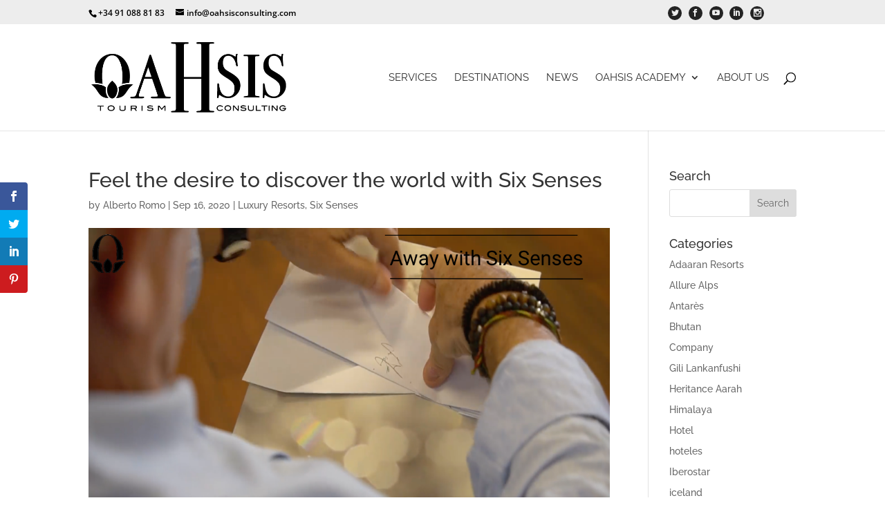

--- FILE ---
content_type: text/html; charset=utf-8
request_url: https://www.google.com/recaptcha/api2/anchor?ar=1&k=6LfQsJkUAAAAAJKrpoYF298UeejSQl1UCP_F8qGq&co=aHR0cHM6Ly93d3cub2Foc2lzY29uc3VsdGluZy5jb206NDQz&hl=en&v=cLm1zuaUXPLFw7nzKiQTH1dX&size=invisible&anchor-ms=20000&execute-ms=15000&cb=blesygw4pjr3
body_size: 45098
content:
<!DOCTYPE HTML><html dir="ltr" lang="en"><head><meta http-equiv="Content-Type" content="text/html; charset=UTF-8">
<meta http-equiv="X-UA-Compatible" content="IE=edge">
<title>reCAPTCHA</title>
<style type="text/css">
/* cyrillic-ext */
@font-face {
  font-family: 'Roboto';
  font-style: normal;
  font-weight: 400;
  src: url(//fonts.gstatic.com/s/roboto/v18/KFOmCnqEu92Fr1Mu72xKKTU1Kvnz.woff2) format('woff2');
  unicode-range: U+0460-052F, U+1C80-1C8A, U+20B4, U+2DE0-2DFF, U+A640-A69F, U+FE2E-FE2F;
}
/* cyrillic */
@font-face {
  font-family: 'Roboto';
  font-style: normal;
  font-weight: 400;
  src: url(//fonts.gstatic.com/s/roboto/v18/KFOmCnqEu92Fr1Mu5mxKKTU1Kvnz.woff2) format('woff2');
  unicode-range: U+0301, U+0400-045F, U+0490-0491, U+04B0-04B1, U+2116;
}
/* greek-ext */
@font-face {
  font-family: 'Roboto';
  font-style: normal;
  font-weight: 400;
  src: url(//fonts.gstatic.com/s/roboto/v18/KFOmCnqEu92Fr1Mu7mxKKTU1Kvnz.woff2) format('woff2');
  unicode-range: U+1F00-1FFF;
}
/* greek */
@font-face {
  font-family: 'Roboto';
  font-style: normal;
  font-weight: 400;
  src: url(//fonts.gstatic.com/s/roboto/v18/KFOmCnqEu92Fr1Mu4WxKKTU1Kvnz.woff2) format('woff2');
  unicode-range: U+0370-0377, U+037A-037F, U+0384-038A, U+038C, U+038E-03A1, U+03A3-03FF;
}
/* vietnamese */
@font-face {
  font-family: 'Roboto';
  font-style: normal;
  font-weight: 400;
  src: url(//fonts.gstatic.com/s/roboto/v18/KFOmCnqEu92Fr1Mu7WxKKTU1Kvnz.woff2) format('woff2');
  unicode-range: U+0102-0103, U+0110-0111, U+0128-0129, U+0168-0169, U+01A0-01A1, U+01AF-01B0, U+0300-0301, U+0303-0304, U+0308-0309, U+0323, U+0329, U+1EA0-1EF9, U+20AB;
}
/* latin-ext */
@font-face {
  font-family: 'Roboto';
  font-style: normal;
  font-weight: 400;
  src: url(//fonts.gstatic.com/s/roboto/v18/KFOmCnqEu92Fr1Mu7GxKKTU1Kvnz.woff2) format('woff2');
  unicode-range: U+0100-02BA, U+02BD-02C5, U+02C7-02CC, U+02CE-02D7, U+02DD-02FF, U+0304, U+0308, U+0329, U+1D00-1DBF, U+1E00-1E9F, U+1EF2-1EFF, U+2020, U+20A0-20AB, U+20AD-20C0, U+2113, U+2C60-2C7F, U+A720-A7FF;
}
/* latin */
@font-face {
  font-family: 'Roboto';
  font-style: normal;
  font-weight: 400;
  src: url(//fonts.gstatic.com/s/roboto/v18/KFOmCnqEu92Fr1Mu4mxKKTU1Kg.woff2) format('woff2');
  unicode-range: U+0000-00FF, U+0131, U+0152-0153, U+02BB-02BC, U+02C6, U+02DA, U+02DC, U+0304, U+0308, U+0329, U+2000-206F, U+20AC, U+2122, U+2191, U+2193, U+2212, U+2215, U+FEFF, U+FFFD;
}
/* cyrillic-ext */
@font-face {
  font-family: 'Roboto';
  font-style: normal;
  font-weight: 500;
  src: url(//fonts.gstatic.com/s/roboto/v18/KFOlCnqEu92Fr1MmEU9fCRc4AMP6lbBP.woff2) format('woff2');
  unicode-range: U+0460-052F, U+1C80-1C8A, U+20B4, U+2DE0-2DFF, U+A640-A69F, U+FE2E-FE2F;
}
/* cyrillic */
@font-face {
  font-family: 'Roboto';
  font-style: normal;
  font-weight: 500;
  src: url(//fonts.gstatic.com/s/roboto/v18/KFOlCnqEu92Fr1MmEU9fABc4AMP6lbBP.woff2) format('woff2');
  unicode-range: U+0301, U+0400-045F, U+0490-0491, U+04B0-04B1, U+2116;
}
/* greek-ext */
@font-face {
  font-family: 'Roboto';
  font-style: normal;
  font-weight: 500;
  src: url(//fonts.gstatic.com/s/roboto/v18/KFOlCnqEu92Fr1MmEU9fCBc4AMP6lbBP.woff2) format('woff2');
  unicode-range: U+1F00-1FFF;
}
/* greek */
@font-face {
  font-family: 'Roboto';
  font-style: normal;
  font-weight: 500;
  src: url(//fonts.gstatic.com/s/roboto/v18/KFOlCnqEu92Fr1MmEU9fBxc4AMP6lbBP.woff2) format('woff2');
  unicode-range: U+0370-0377, U+037A-037F, U+0384-038A, U+038C, U+038E-03A1, U+03A3-03FF;
}
/* vietnamese */
@font-face {
  font-family: 'Roboto';
  font-style: normal;
  font-weight: 500;
  src: url(//fonts.gstatic.com/s/roboto/v18/KFOlCnqEu92Fr1MmEU9fCxc4AMP6lbBP.woff2) format('woff2');
  unicode-range: U+0102-0103, U+0110-0111, U+0128-0129, U+0168-0169, U+01A0-01A1, U+01AF-01B0, U+0300-0301, U+0303-0304, U+0308-0309, U+0323, U+0329, U+1EA0-1EF9, U+20AB;
}
/* latin-ext */
@font-face {
  font-family: 'Roboto';
  font-style: normal;
  font-weight: 500;
  src: url(//fonts.gstatic.com/s/roboto/v18/KFOlCnqEu92Fr1MmEU9fChc4AMP6lbBP.woff2) format('woff2');
  unicode-range: U+0100-02BA, U+02BD-02C5, U+02C7-02CC, U+02CE-02D7, U+02DD-02FF, U+0304, U+0308, U+0329, U+1D00-1DBF, U+1E00-1E9F, U+1EF2-1EFF, U+2020, U+20A0-20AB, U+20AD-20C0, U+2113, U+2C60-2C7F, U+A720-A7FF;
}
/* latin */
@font-face {
  font-family: 'Roboto';
  font-style: normal;
  font-weight: 500;
  src: url(//fonts.gstatic.com/s/roboto/v18/KFOlCnqEu92Fr1MmEU9fBBc4AMP6lQ.woff2) format('woff2');
  unicode-range: U+0000-00FF, U+0131, U+0152-0153, U+02BB-02BC, U+02C6, U+02DA, U+02DC, U+0304, U+0308, U+0329, U+2000-206F, U+20AC, U+2122, U+2191, U+2193, U+2212, U+2215, U+FEFF, U+FFFD;
}
/* cyrillic-ext */
@font-face {
  font-family: 'Roboto';
  font-style: normal;
  font-weight: 900;
  src: url(//fonts.gstatic.com/s/roboto/v18/KFOlCnqEu92Fr1MmYUtfCRc4AMP6lbBP.woff2) format('woff2');
  unicode-range: U+0460-052F, U+1C80-1C8A, U+20B4, U+2DE0-2DFF, U+A640-A69F, U+FE2E-FE2F;
}
/* cyrillic */
@font-face {
  font-family: 'Roboto';
  font-style: normal;
  font-weight: 900;
  src: url(//fonts.gstatic.com/s/roboto/v18/KFOlCnqEu92Fr1MmYUtfABc4AMP6lbBP.woff2) format('woff2');
  unicode-range: U+0301, U+0400-045F, U+0490-0491, U+04B0-04B1, U+2116;
}
/* greek-ext */
@font-face {
  font-family: 'Roboto';
  font-style: normal;
  font-weight: 900;
  src: url(//fonts.gstatic.com/s/roboto/v18/KFOlCnqEu92Fr1MmYUtfCBc4AMP6lbBP.woff2) format('woff2');
  unicode-range: U+1F00-1FFF;
}
/* greek */
@font-face {
  font-family: 'Roboto';
  font-style: normal;
  font-weight: 900;
  src: url(//fonts.gstatic.com/s/roboto/v18/KFOlCnqEu92Fr1MmYUtfBxc4AMP6lbBP.woff2) format('woff2');
  unicode-range: U+0370-0377, U+037A-037F, U+0384-038A, U+038C, U+038E-03A1, U+03A3-03FF;
}
/* vietnamese */
@font-face {
  font-family: 'Roboto';
  font-style: normal;
  font-weight: 900;
  src: url(//fonts.gstatic.com/s/roboto/v18/KFOlCnqEu92Fr1MmYUtfCxc4AMP6lbBP.woff2) format('woff2');
  unicode-range: U+0102-0103, U+0110-0111, U+0128-0129, U+0168-0169, U+01A0-01A1, U+01AF-01B0, U+0300-0301, U+0303-0304, U+0308-0309, U+0323, U+0329, U+1EA0-1EF9, U+20AB;
}
/* latin-ext */
@font-face {
  font-family: 'Roboto';
  font-style: normal;
  font-weight: 900;
  src: url(//fonts.gstatic.com/s/roboto/v18/KFOlCnqEu92Fr1MmYUtfChc4AMP6lbBP.woff2) format('woff2');
  unicode-range: U+0100-02BA, U+02BD-02C5, U+02C7-02CC, U+02CE-02D7, U+02DD-02FF, U+0304, U+0308, U+0329, U+1D00-1DBF, U+1E00-1E9F, U+1EF2-1EFF, U+2020, U+20A0-20AB, U+20AD-20C0, U+2113, U+2C60-2C7F, U+A720-A7FF;
}
/* latin */
@font-face {
  font-family: 'Roboto';
  font-style: normal;
  font-weight: 900;
  src: url(//fonts.gstatic.com/s/roboto/v18/KFOlCnqEu92Fr1MmYUtfBBc4AMP6lQ.woff2) format('woff2');
  unicode-range: U+0000-00FF, U+0131, U+0152-0153, U+02BB-02BC, U+02C6, U+02DA, U+02DC, U+0304, U+0308, U+0329, U+2000-206F, U+20AC, U+2122, U+2191, U+2193, U+2212, U+2215, U+FEFF, U+FFFD;
}

</style>
<link rel="stylesheet" type="text/css" href="https://www.gstatic.com/recaptcha/releases/cLm1zuaUXPLFw7nzKiQTH1dX/styles__ltr.css">
<script nonce="WsmmHU4ecdz3ChkRqb-CWg" type="text/javascript">window['__recaptcha_api'] = 'https://www.google.com/recaptcha/api2/';</script>
<script type="text/javascript" src="https://www.gstatic.com/recaptcha/releases/cLm1zuaUXPLFw7nzKiQTH1dX/recaptcha__en.js" nonce="WsmmHU4ecdz3ChkRqb-CWg">
      
    </script></head>
<body><div id="rc-anchor-alert" class="rc-anchor-alert"></div>
<input type="hidden" id="recaptcha-token" value="[base64]">
<script type="text/javascript" nonce="WsmmHU4ecdz3ChkRqb-CWg">
      recaptcha.anchor.Main.init("[\x22ainput\x22,[\x22bgdata\x22,\x22\x22,\[base64]/[base64]/[base64]/[base64]/[base64]/UCsxOlAsay52LGsuVV0pLGxrKSwwKX0sblQ9ZnVuY3Rpb24oWixrLFAsVyl7dHJ5e1c9WlsoKGt8MCkrMiklM10sWltrXT0oWltrXXwwKS0oWlsoKGt8MCkrMSklM118MCktKFd8MCleKGs9PTE/[base64]/Wi5CKyJ+IjoiRToiKStrLm1lc3NhZ2UrIjoiK2suc3RhY2spLnNsaWNlKDAsMjA0OCl9LHhlPWZ1bmN0aW9uKFosayl7Wi5HLmxlbmd0aD4xMDQ/[base64]/[base64]/[base64]/RVtrKytdPVA6KFA8MjA0OD9FW2srK109UD4+NnwxOTI6KChQJjY0NTEyKT09NTUyOTYmJlcrMTxaLmxlbmd0aCYmKFouY2hhckNvZGVBdChXKzEpJjY0NTEyKT09NTYzMjA/[base64]/[base64]/[base64]/[base64]/[base64]\x22,\[base64]\\u003d\x22,\[base64]/CvcKJDMOowqLDnsOFfsKYw6Y5NsKowqIMwrPCjMK2SG1wwrMzw5FBwoUKw6vDnsK0T8K2wrRsZQDCiW0bw4AwWQMKwpE9w6XDpMOrwqjDkcKQw5ozwoBTMU/DuMKCwq3DnHzClMOMRsKSw6vCk8KDScKZGcOqTCTDjsKbVXrDksKVDMOVV3XCt8O0WsOSw4hbVcKpw6fCp1R1wqk0QjUCwpDDpUnDjcOJworDlsKRHyRLw6TDmMOhwofCvHXCgy9EwrtMS8O/YsOawpnCj8KKwonCskXCtMOHYcKgKcKzwrDDgGtiVVh7VMKybsKIOMK/wrnCjMO0w58ew65Mw4fCiQc6woXCkEvDumvCgE7ChnQ7w7PDuMKMIcKUwqBFdxcdwpvClsO0ImnCg2BHwo0Cw6ddCMKBdHcuU8K6DHHDlhRdwrATwoPDmcOdbcKVC8OAwrt5w5DCvsKlb8KXeMKwQ8KtNFoqwpHCm8KcJT3Cv1/DrMK0WUANSSQEDQrCgsOjNsOJw6NKHsKcw7pYF1zClj3Co1PCkWDCvcOhUgnDssOJNcKfw68Df8KwLjfCnMKUOB8TRMKsHARww4RkSMKAcQzDlMOqwqTClzd1VsKhXQszwoU/w6/ChMOUMMK4UMOqw4xEwpzDtcKbw7vDtUYbH8O4wplEwqHDpHs6w53DmwDCnsKbwo4EwqvDhQfDgTt/w5ZSTsKzw77CrWfDjMKqwrjDjcOHw7sjMcOewocZL8KlXsKXYsKUwq3DkCx6w6Fxdl8lOHYnQQPDp8KhITfDrMOqasONw4bCnxLDm8Kfbh8DB8O4TzQXU8OICzXDig8jI8Klw53ClcKlLFjDoF/DoMOXwozCqcK3ccKOw7LCug/CtsK1w71owqAQDQDDsAsFwrN3wpVeLn1awqTCn8KUF8OaWm/DoFEjwr/Dh8Ofw5LDrkNYw6fDscKTQsKeUBRDZCTDi2cCXcKUwr3DsXUYKEheSx3Cm2nDnAABwpUcL1XChCjDu2JnOsO8w7HCun/[base64]/[base64]/DssOnRMK0w6NywrbChsObw4/DhcO8HcOQw5jCuH87w5kqViY+w6QIRMOeXAB7w7MZwojCnEI9w5rCqcKEKR94fyfCi3TCr8Orw7zCucKWwpVVKElUw5HDlh/Co8OScWlewobCmsKpw5cPKlY4w4PDgn7CocKwwosjZsKVWsKcwpzDoXXDlMOjw5lbwopkGcKtw54WVMOKw4LCk8Kfwp3CrR7DlcKHwqRNwqNSw51CdMObw6BRwrLCiT5zDFrDtsOZw6A+RRkcw4PDrTDCncO8w7wUwq/CthfDoB8/UEfChgrDnFw4b0jClirDjcK9woLCjMOWw5A0YMK5acODw6TCjnrCkVTDmRXDjBjCuSTCj8OSwqA/woBbwrctSibDkcOxwpnDhMO5w67ColLCnsKtw7l+ZjMowod6w50/Wl7ClMOcw647wrZdMxPDmMK+YMKnS3EmwrcJGk3CnsOcwoLDk8OeWFfCrwbCqsOcIMKAPMKzw5/DncOOB3gRwqTCnMK9U8KuWDHCvCfChcKPwr8temjCnQzClsKqwpvDmXQEM8OWw588wrp3wqlcOT9nPk0Dw4nDuAkpU8KowrcHwqtLwrbCnsKqw5vCrG8TwrITwpYfXFNNwot3wrY+worDgjkfw5/CqsOMw4ZSXsOjZMOGwo08worCijHDiMOYw5DDtcKLwownWcOiw547eMOywrjDvsKhwr57QMKWwoFVwpvClQPCqsK7wr5nJsKKUFBfwrPChcKLKcK/TXllUMO/w7p9U8KGJcKjw4kCASw2SMOfJMK7wrtRPMO1X8OBw6B2w7DDuizDmsOuw77Cr2TDmMOBAWfCoMKUL8KGMcORw6/DqR9cJMKTwprDs8K8OcOHwokww7fCqj0Zw4A0T8KywqbCg8OaesOxfDzCgV0aXyxIZAPCvTbCosKfWk48wpfDml5xwpTDksKkw57CksOIKHjCjTvDqyPDkWJmK8OxEzwZwprCjMO2BcOzC0MlbcKbw5U/w6zDpcOvWsKAdk7DgjzDpcK6NsOwHsOCw4MOwqLCkxMhSMK5w7ELwptCwqRYw4B8w5YfwqHDjcKQXifDjUtWcwnCtlDCpCQ8ezQkwoxww7HDgsOQw68OTMKQa1BAFMKVHcK4S8O7wo9hwrRRSsKCGx4zwr3DjsKawq/DggUJQmvCmkFhCsKJNVnDlUjDm0bCisKKeMO+w6nCi8O+Z8OBWBnCk8OIw75Tw5Y6XsO4wovDuDPCl8K3Tg4Owr0Dw63DjBTDqAfDpChFwoIXMTvChMK+wrHDusONEsOQwoLCq3nDjx4vPiHDvwV3SVRjw4LCvcKBdcOnwqoGw7/CqkHChsOnGWzCu8OAwqPCjGYOw4dbw7PCvWPDlsOywq0DwoEBCRvDhi7CscKew7USw7HCtcKkwpjCr8KrCwg4wr/DmwxSeVnCscKNTsOzMMKew6RQGcOnNMKgwoQEL3AhHhxOwqHDrH3CsFsDEcOmd2HDjcOUK0DCscKwBsOtw4hcEUDChEp5dz/[base64]/CmSfDjcKpLsOrwoUUdT/ClzPDmgHDgjHDmlgmwoZgwoxowoLCrg7DlgHCt8OCfV7DiHvDq8KUOcKbJRVcSGvDq1ggwrvCpcKXw6TCjMOCwoXDqH3CoG/Dj2zDoSDDgsOKfMKRwotswpJ4cn1bwrXCi0dvwroqGHZxw4lyXsKITwLCj1gTwrsibMKCNcKCwowGw63Dj8O7ZcOoDcOVBGUSw4/DjsKfaQFCe8Kww7YvwqvDjQXDh1zCrsKwwqATKxk0a1YmwpNEw74uw6huw5ZXbnkqJTfCgQ0xwpdAwppjw7jCjMOgw6nDvgjCtsK9EQzDsDbDnsKLwqVmwo5OZD/CiMKLBQJkR39jAmDCn05xw4nDiMOYPsORXMK6WxU8w4U/woTDrMORwrYEG8OMwpQDcMODw5Eqw6klCAoTw5DCpcOHwrXCscKAf8O2w5QQwoLDmcO+wq9nwpkVwrHCtHEzbBTDrMK2RcKDw6tsScOPcsKLfGLDosOIbnwkwrnCusKVS8KbCU3DuRnCjcKja8K1QcOSXMOTw4sDw7DDjkx4w6U6UcOxw7nDhMOtfT4/w4vDmMOEc8KIdU85woNPKsOAwosuC8KIN8KXwpgiw4zCklMnAMKOPMK6FEXClMOSXMKKw4XCohIaO39eIk0pHS8fw6rDjHtaa8OJwpTDrMOGw5HDp8KMXsO/wozDkcOwwoPDgABhKsOgRw7ClsOzw5YOwr/CpsOGAMObOwPDvlLCgHZswr7Cj8KdwqBjDUMcJMONKFrCm8OGwobDgSdaZcOwExHDgH4YwrzClsK/MgbDtVAGw4fDjSjCshJ7G1fClislEjsuKMOXwrfDmhfCiMKyVmUXwq9gwpvCuU0LHsKGHT/DtDACw4TCsE4qbMOJw5vCvRFMazPCkMKfUmgWfB/CnHtRwqNww500eWtjw644OcOFc8KjIi0cF35kw4zDocKITmbDuQYPSDLCu2pjRsKRPcKXw5Y3UFlsw70Yw4DCng/Cu8K5wrMmfWnDhMKZDHHChyEXw5twMgNmDhREwq/DncKEw5TCh8KQw6zDrFXCgAFnGMO7woZwSMKUEEbCvGQuw53CuMKLwqDDscOAw6vDqwTCvinDjMOswoYCwonCnsOTcmpZbcKHw5jClHPDiAvClx7CrcKGOBNbAkUranZuw60iw61TwoDCpcK/wpZnw5rDjmfCgHvDrxwsA8KSPDpOC8KiOcKfwqDDnMKQU0l8w7fCusKTwo5pwrTDoMKoczzDuMKebxjDsWQ+wqJUR8KsfXhjw4UhwrEuw6rDsWHCrwstw7vDg8KiwolqacOGwpDDnsKCwpPDkWLChX15UgvCpcOIeiUxwr4fwrdQw6/Duy9+JMKLZnAea3/[base64]/CnMK7w6vCmlrDiHVIMQXDncOCw5JJw6bDiFrDiMO9YcKHM8KSw6XDqcOFw7BDwp7CsBrClcKww6LCpDfCmMOqCsOEFMOKTk/CrsKMSMOqNlR6woZsw5fDmFvDvMOyw450w6EtGywpwrzCv8OswrzDm8OZwq7CjcKNw6w1w5t4M8KmE8KXw53CicKRw4PDuMKywpo1w6DDiwNQR092WMOKw59qw5bDqVjCowLDu8O3wrjDkj/CgsOpwpp+w4TDs3PDhD4Swrp9PMKlfcK5ZUnCusOkwplPLsKLVz8IQMKjwodiw63CnwXDhcOOw7N4EnEjw4FkQGxLw7pwf8OyfXLDuMKvdUrClcKNCcKfGB/[base64]/CqzZ0LsOnTcKOBMOWE8KAclDDlHIcw4fDhmfDiTNbGMKiw5EFw4/DqMKOWMKPNSPCrcK3XsO2aMO5w4vDksKeaUxtasKuw6/Ci3/ClCIpwp8/F8KNwoLCsMOdHg0DbsOcw6jDr0MzXMKzw4fCrGXDscOow75nYl1jwrDDj33CnMOvw708woLDmcOnwozDq0dDdG/Cn8KRMMKhwpnCqcO9w7s4w5bDtcKGMHHCgsKbeQbCucK2dTLCtibCgMObTC3CsCPDmsK/w4N6YMOmT8KBCMKoM0fDmcO2Y8K9A8KvTcOkwrXDi8KrBQ11w6nDjMO0UnHCgMO+N8Kce8O7wrhswq9xUcKvwpDDo8OIQsKoBjXCmRrCsMOpwpggwrlww68tw5/CuFbDnnvCowbDtTjDnsODCMOMwqPCssK1wrrDuMKDwq3Di1QgdsO+dUHCrTMrw5jDrz9Pw5RKBXrCgSvCnW/Ct8OrQcOnFMOsUsOYOhRBLkwpwpBbI8OAw4DDu1Nzw40gw47Ch8OObMK3w4hcw7rDnhfCkBkcDV7DgEvCrBY0w7d+w4pNSmTDn8Kiw5XCisKMw6QBw6vDi8Omw6RHwr8nbcOhbcOSOcKiTMOawrnCvcKMw7/[base64]/CAPCp8Olw59uwrzCg2hZw6/Cu0cgw4/[base64]/[base64]/Ck8OFACfCvFRKZcKoWRjCmGIUGnJzNsO9PWs3R3PDpWLDh2/Dg8Khw5PDtsOUZsOtc1vDksKuIGZFG8KVw7hyHD3DlT5CKsKWwr3CksOsScO9wqzCgnbDssOBw5wywqTCujHCksO3w6J6wpk3w53Dm8KtFcKiw6Bdwo/Cj3XCtSE7w7nDpx3DpyHDmsOOVsOHScOwBGtEwopkwr8Dwo3DnAFbayIrwpBPMMKRCnoEwq3CmTsENBvCmcOCS8O3wrlvw7XCq8OrUMKZw6DDjcKSRg/DlcORRcK1w6nCrS9UwpNpw5vCscKJO2QnwqHCvmc0w5DCmlXCh1N6FW7DvcORwq3Cl2cOw53DiMKxd0xVwrHCtg4jw67DomZdwqTDhMK+Z8KUwpdHw5sYd8ONEi/[base64]/DgXARIwXCt3YLw5vCl8KbYGIJFUDDsA4sdMKwwozCmkXCrV/CnMO+wrDDoAjClEXCv8O3woDDuMKtSMO+wqFUF0AoZkXCo3bCgW56w63DqsOTWgZkP8OZwonDpEDCsi5qwovDhHFjXMK2L3fCowbCvsKcH8OYBhHDrcOpb8K7HcKHw4LCrgIqBCTDnV82wr1dwq/[base64]/DvAHDmcOZc8OAA8Ojw7TDtUbClcO5HsO4bHVnwojDuUHCqcKOwo7ChcOfe8OBw5LDkmtuSsKFw6XDuMOcYMOpwqfDsMKYF8Kxw6p8w7h6RA41ZcOUIMKdwpN5woEZw4M9SUFrez/DojPCpsKwwqQ7wrQowpjDriZ9B3TCiwEWP8OPSnRkQsKjKMKswqTCvcOFw4TDlV8MecOXw4rDjcOofBXChSsOwozDm8OYGMOMD1Ihw4DDkj0kVghcw7IJwrkHNcO0EsKFAWTDr8KhZFnDm8OqXXjDtcKUSRR/AWoEJ8OWw4cKSkQtwpJ+Wl3CkHgzPD5dU2QhXjjDq8KGwp7ChcO0a8OJB23CszDDmMKjAMKSw4XDuQMZLRYCw4jDhcOYXErDnMKwwqRpdcOcw58xwpTCqwTCpcOdf0RvbDJ0ecKvakIgw6vCiR/DhH7CqELCisKcwpjCmkx1DklEwqDDpHddwrx7w48yEMOdVSbDjsOGacOuw6gJMsOZwrfDncKNBQPDicOawrsBwqHCusOoSFssMcKTw5bDrMK5wqhlMF9oST8pwrfDq8KkwozDrcOAdsOGLcKZwpzDucK/C1kawqo4w7BAbwx3w4HCtRTCpDl0c8Oxw6xAEVQKwpzDo8KUOk/CqjdVQGBOVsKjP8KGw7rDosOBw5IyMcOIwrTDoMOMwpoICXV3ZcOvw4p1QsKVBR/CmU7DrVxIQcO2w5vDmVsZalQrwqbDh1wVwrDDhFIpQ1M4BsOWcRFdw4rCi2/CvcKpeMKqw7PCjGVSwopKVFURdwzCpMOSw5F3wpbDocKeOkllMMKbTy7CjWzDvcKhJUFaBmvDnMKaYQ0oIT8Nw5Ulw5XDryPDpsKBDsKlXmvDscKfOwzDi8KBGSsww5LCt2HDgMOawpDDmcKtwoo9w6fDh8OOWTjDnFPCjm0Owps/w4DCnjMQw57ChzvCnzpFw4/DtHgZNMKMw6HCnznDvgpMwqMDw6fCt8KUw4N6EmZrf8K3H8O5M8OSwqJTw6jCkcKtwoJADQAbLMKQGSswOGduw4DDmy3CrA9KaS03w43CgAtKw77ClVV9w6XDnQXDksKFI8KyKlcVwoTCosKhwrjDksOJw4DDrsOwwrzDuMKPwobDpm/DkHcOw7gxw4nDhhjCv8K5A2d0VC0swqcJHis+w5EjBcK2HUVlCAnDh8OEwr3DtcOrwpU1w6NwwrMmTWjDhyXDrMKtXWFRwr5LAsOAcMOTw7EJasKbw5M2w558BHcXw6E8w7EBeMOAc0bCsDLCrCBFw7vDq8KUwp3Cn8KEw4jDmRjDsULDk8KDcMKMw4bCm8OSMMK9w6/Cnzl6wrMfDMKOw5UtwpxtwpfCscKuMMKuwrQ0wqsHWgnDicOqwoTDvhgcwozDs8K7HsOawqpkwp7CnlDDksKkw7rChMK1KhDDqBzDicOlw4pgwq3CuMKDwoVRw4MUUnrDumXCg1/Cs8O0IsK2w6AHEg/[base64]/DlnFbYcOtwo/[base64]/HQ/[base64]/DrD/[base64]/F1J6D8KnRcOawockw5Eewp5bVcO0GcKOGcOQCEfCnHYaw6odw6/Dr8KbRSgURsKDwqxrMFPDpi3ChirDtC9lJgXCmhwcbMKWEsKrQXXCmMKcwo/ChmTDgsOtw6JsKS8MwpRywqfDu3RQw6PDglAUcSPCsMKgFCNKw7Zhwrhow7fCvlFlwpTDocO6PDYTQAYDwr8qwq/[base64]/w7YWwpTDpW5sFzTCr1gJw6YuJg5oHcKBw4PDly8mRFbClkDCusOFOsOmw6fCh8ObTScYCCBMdxrDinfDr0DDiwE/w6dbw5N5wrt2eD0ePsKZRRxCw4pNTC7ClMKiAGnCtMOvW8KLd8O/wrDCtcK4w60Uw6FRwq8YXsOAS8KTw4jDgMOUwro5KcKFw5AXwqHCoMOAMMOxwqduwpEQRl18GCcnwpnCr8K4dcKrw4UQw5zCnsKFPMOvw4/CixPCtQLDlS4KwqQGIsOrwq3DnsOLw6fDhx7DkQgbHMOtUzhBw5XDg8OofsOOw6Qrw6R1wqXCjnjDhcO9EcOQEnpIwqhdw6cFSjU+wrRgw7TCuj02w49ye8OQwoHDr8OVwo1DS8OLYzdFwqoFWMOow43DpQDDtWM7AF1Gwr95woTDlsK/w5PDi8KLw73DjcKnJ8O2wrDDkFEEIsK+ZMKTwoBow6/[base64]/CmcOxwp1hN0rDg8OMwq7DrkDDi8K0XsK4w7jDi0/Di23DucOXw7jDhRB3GcKlBiXCghjDtMKqw4HCvQszLUTClzPDi8OnFcKXw6XDvTjDvkLCmQdtw5PCtMKxUnfChSVkWhPDnMOvd8KqDCjDhj7Di8KkQ8KFMMOhw7/[base64]/[base64]/IGnChSPCoW1iw5R5wrnDiXUewprCtxDDmXjCjcKcZ1/Cpn/DoQ0XTDnClMKucnxCw5zDlnTDhEjDol9PwoTDjcKBwqDDjjlyw4syCcOuFcOyw7nCpMOgTMOiY8KNwo7CrsKVLMO4PcOkQcOrwqPCqMOMw40Qwq/Dsj55w4ZDwqEiw4gOwrzDoAjDjjHDjcKbwrTCv20zwoXDusK6FW99w4/Dm3nClg/DtzXDsXJowqsUw7klw40uDgpVGDhaeMO+CMO/w50Pw6fCl1pFEBcZw5rCqsOePMO2SG87w7vDu8KzwofChcO4wokkwr/DisOxI8Onw4TClsOGNS00w6fDl3XCphfDvlbDvzvCnE3Cr0oAQT4SwpZvwrjDr1Vcwp7CpMO4wr/[base64]/[base64]/wqLCs3XCmMOrwqjClcOGZ8K4FSTCiAVfwp7ClMOHwrXDosKrGSjCsnYywpzCh8Kaw6kyUC/Chwhuw7IlwpnDrj84JcO6fU7Ds8K9wrYgKCVyNsKIwq4twozCgsOzwrlkw4PDjwYrwrdXNsOpQsO9wpVWwrfDnsKDwoLDjU1CJhbDl1N2OMOPw7TDo0YGKMO/[base64]/DkQLDu0cZXAJvacO1wqAUNcO4wq/[base64]/CsQPCjMKsJkbCuCvCs1PCrS5HwoMrwqpsw67CizYzwrnDomB/w7TCpjHDlkzDhwHDqsKtwp9owr3DisKhLD7CmHLDp0RMJmjDhsO8w6vCp8O6BcOew5IhwrjCmjglw6zCkkFxWsKOw5nCtsKsMMKawrwQw5/[base64]/wqVtTV8QwpjDu8KrwoxJR8O3AsO1JsKFwpzDuXjCuT5/wo3DqMKqwozDqA/CrjQFw6kOGzvCtSkpTsO9w6oPw5XDkcKoPSo+QsKXE8OgwqTDtsKGw6XCl8OuJwDDlsOjRMKpw5LCrTDChMO2EWplwoEWw63DisKRw74zL8K/a3HDrMKRw5HCkXfDqcOgVcORwoxxKScsL1BYJWFRw6PDj8OvAnZ1wqLDgyA/w4dMasK+wpvCpcObw63Dr2M2e3kXdCoMJnZ+wr3Dlyw2WsKpw70awqnCuBd/f8OsJcKtR8KzwqnChsO0SUF9CSLDmmcuBsOABGfDmS8awrbCtsOQb8Kgw7PDg0DClsKSwolmwoJvVcKMw5DDicOnw5gPw7XDucOAwrDCgwLCuT3DqUPCqsK/w63DvQrCocO2woPDrsK0JXkZw64mw4NCbcOGNz/Dl8OkWDXDrcOPD1/CmxTDjMO1B8OoTEIHworCmG8Yw5M4wp0wwojCsCzDvMKWPsK6w4ZWZAULIcOtc8O2EHbDsSNQw5MjP2Npwq7DqsKfTlTDvXDCh8KhXEjDtsOAeElzHMKew5/[base64]/wptdPh5JA8KlZExDMyLCkcKjJMORwoXCicOewpDDsA0JHcKzwrHDtzhFO8Otw71STUzCkipbZF4Uw6jDrcOxw43DsW3Dqwp9PsKwZn4iwpzDo3ptwobDuj7Cjix1woDCjXAKDX7Dq3hqwojDol/[base64]/Dqjs4w7rDnsKEw6rDqMKow4U+w6XClMOXwoBwXjRKD1MIbgrCjmVIA3NVVAI1wpMWw6hFcsO6w6EONT/DpsOFBMKDwq4Xw6Uzw6fCr8KdditRCEbDjVYywp7DikYtw5bDnMOdbMK2NSLDmsO/SnvDr0IGYljDo8K7w6s/TcKowrU9wr0wwrk3w5zCvsKtdsO8w6Acw6QVGcOgAMKRw7rDuMKQD2hNw5XChHEwa0xkVMK/[base64]/CqsK1wqQ+wpx+wo/DglXDhnvDuMK6JcOxOE7DlcOPEB7CjsOsGMOHw7cvw5hSd2BGw7cPOxrCp8KZw5XDr3ttwrdUQsOJJsKUFcKkwo0ZKgJsw7HDo8KJB8O6w5HDscOabWNffsKpwqbDr8OIw6rCsMKJTBvDlsObwqzDsGfDoHTCnRcxDCjDlMOowqY/LMKDwqVWE8OFacOMw40dE3TCjybDiRzCkmHCiMO+JwXCgVgrw5HDhgzCkcOvXm5Fw57CnMO1w4ImwrJUVXkoVxF3c8KXwrpzwqodw7jDjXJsw5BDwqhhwoJCw5DCksKFVcKcAHp/W8KMwoAVbcO3w4nDnMOfw5N+N8Oow49eFgRwDMOoR1fCiMKUw7Nbw7BDw4/DuMO6AcKAZn7DpsO+wq4UGsOlcQhwNMK0dCcgPG1BVsKVTn/CmTbCrRlvLXzClXMswpB/wpZ9w77DrMOxwqfCmMKZYcK8Hj/[base64]/wrLDr8K8bUB4w6bCu2hNw6jCsV3Dj8KywqMZO8Khwq9ZacOABzvDijVkwrVAw6EVwoXCgB7Dj8KpYn/DizfDoSLDoC7CnGxxwpAcQXTCj2zDu1QiDsKmwrjDt8KdIwTDuGxcw6TDkMO7woMYM3zDmsKBaMKpf8OGwoNkLhDCmMKKQBXCucO2WnYcEcOVw53DmQ7Cu8KMwo7CggnCgEclw5PDhMOJSsKGw7TCjMKYw5vCgx/DkzwNHsO2N2/Dkz3CiEdaDcKdDmxew6VISQUOHMKGwoPCmcKnIsKRw5HDoQEqwqkswrvDlTrDssOZwrc9wqLDjSnDoBfDvkZ0eMOAIWHCkBPDmi7CscOtw5Z1w6PChcOqJyPDrBtvw4VdWcK1V07DqR0OQXbDu8KxX158wqdywpFfwqkIwq1MecKqF8Oew4E1wrIIM8O1bMKGwr84w7/[base64]/CmFBIaj0PdsK0JgY9GFbDlwxLXTduJiU2bybDhxzDlwjCpBrDrMK+OT7Dtj/[base64]/DmsK9Z37Cvx/CnlnDq8OfLcK1wro4EDzDsRHCocOUwrrCnsKOw6bDrnbChcOkwrjDoMOWwoPCtMOgR8KpfXcrLGDChsOew4LDuA9AQzFPGMObBj87wrLDgj/DmsOBw5jDhMOpw6XCvzzDigQ9w43CgQPDukIuw6zDlsKmXcKUw7vDk8K2w5Aww5Vyw5HCnWogw4gAw6xRYsKvwq/DpcO/BsKGwpDCkhHCtcKIwr3CvcKcblzCrMOFw6A6w5ZZw7Emw6ggw7/DtgrChsK7w4fDjcKBw4/DkcOrw4dCwovDrD3DuF4YwrPDqw/CpMOiXgNncjjDuw3CgixRJShLw4nDnMKjwpzDrsKLAMOcAB0mw64kw4Rww7vCrsKNwplJSsO7MlBmaMK5w6sZw4gNWFR4wqwTc8OFw74Yw6PDpMKKw6lowo7Cs8O6OcOpFsKVGMK+w5vDscOHwqcLZwoIZk8dFMK/w4DDvcOzw5TCpsOww6VTwrYIP2cAfSzClDwkw4MgJ8KwwoTDnCTCnMK/dBnDksKZwq3CkcKiHcO9w53CvcOHw5PCtEPCo0Emw5zCo8O0wr5gw6oQw7nDqMK6w6YyDsKDacOQGsOjw4/DoSUhYU4Hw5nCuTQ1wpfCvcOZw5lBC8O7w5Jgw4TCpcKswoBDwoExKihHM8KFw4cQwr5DbG/DkcKLDQo/w6kwOkvDkcOpw4lIW8KJwq3CiXAXwpkxw6LCgAnCrUN7w6DCmhsMGRtNOWwzVMKFwrFRwrEPdsKpwp8ww58bTA/CqsO7w6lLw50nPcOXw7nCgzoPwoHCpWbDhDsMGH0owr0VWsKdX8OlwoAGwqwgbcKkwq/[base64]/w48Vw60POw3CmGfCmcKJc8OTMDsHwrASQMKBbwHCuQIsesO8K8KJecKVR8OQw6HDrMOhw6XCkcO5EcODf8KXwpHCoQdhwpTDkTXCtMKFa3PCnAgCOMOjecOdworCpgk6ZsK0GMOFwrFnccOTCjUsWy/CqQcWwpbDvsO8w5NiwoA9IVtlJA7CmU3CpsKaw6Q+UEtTwqnDoyLDoUcfSgsadcOMwpBJCxNfLsO7w4TCnMOyVMKgw4NaH2AGD8O4w5oqHMKMw7nDj8ORWcOZLSlOwrvDiGrDqMOTIyHCpMO/fUcUw47Dv1TDskHDlV0Zw4NswoRbw4pZwqHCqCbCkynDkyx5w7t6w4Q5w4jDqMK5woXCscOeMnLDjcOxfzYtw7J9w4F8woB4w5cKKFlGw4vDgMOtw43CjsKTwrs/bFRQwohcc33ClcOUwo/CgcK7wowGw60WLRJsNDZVS0ZTw4xgwpzCgMKQwqbCiQ/DsMKUw5/Cg3M9w5Npw4F+w7jDvh/[base64]/Dni7Ch8OGw7TCgwTDtMOhH8OqOcKaw4MFcXhcw4puwq5gERLDoijCoXrDuArCmh7CiMKkLMO3w7UpwqHDkVjDkMKdwrBxwq/[base64]/B8OWw6Irw5xmw4PDtDfDgixSKAU9w4jCosOEfAMiwofCpsK1w5LCqMKfOBPCtcKfaEbCoCvDuX3DkMOnw6vCnAZYwpINfz1NH8KyAXDDh3F7A3LDpsOPwobClMOmICHDisO/[base64]/Dn1PDsXzDi3Zdw6XCmMO3KsOiRMO/eVPDgMKLQ8KTwqLCnw/CnjFfwp/CicKTw4fCq3bDvx3DlMOwMsKSB2IdOcKdw6XDpMKewocVwpjDpMOmYMOPwq11wo4nLDjDg8KzwoskTSAwwrlQbUXChgbClS/[base64]/DsMKQWMO3acO5a8K8wo/DukXDjjoBYT8iwp/[base64]/[base64]/w4XDmSFfen8CBcKWw7kfw5dSwrdLw6PDrWXDvhLCuMK+w7zDhQo/[base64]/KcK2ZcKiwrJnBMOXw5tFw7HDt8KPw4XCmRXCiwNIYcOiw7wSGTXCisK/BsKST8OEWRcrLnfCm8OlSngDfsOTVMOgw5tqFV7DrnxXICRqwqN/w4QmHcKXVcOKw6rDgiHCmQt3eSnDhCDCuMOlJsKdQEE4w4YaIiTCvXM9wqUgw7/Dt8OqMk3Cr3/[base64]/DqMK3bcOYw6nCmhvCjGzDlTUmwqR7w6A+w4huCcOXw6rClMOTXMKvw77CnnPDhsK0QcOWwpbCpcOzw53CtMOAw6pOwrIpw5FgZznCkhPDqiowUcKHfMK1e8Olw4nDvxxEw559ZhjCpQYGw4U8FwPDisKhwq/DvsKCwrTDsgxPw4XCmMOLCsOkwpVEw7YfD8K6w4pfYcKyw4bDgX/CksKYw7/[base64]/Dik9cwrjDmcKNwr8SOMOASVjCi8KaRmvCrEtJRsOGBMKWwpPCncKzTcKCLsOnJlZRw6HCucK6wpPCrsKAC2LDjsOXw5Z+BcORw7rDjMKsw5QLSFTDk8K8NCIHRiPDuMOJw77CssKScRVwSMONRsKWwrssw5gUIH7DsMKxwoYJwp7Ct0LDun/DuMKETMKxQiw/H8KBwrBQwprDpR3DtMODb8ObYjfDgsKUfsKjw4wXXCk9KUVoZMOwfnLCqcOsa8Oww5PDnMOBP8Ohw5VHwqDCkcKBwo8aw5U4M8OvMzNXw6xebMK5w7RBwqQdwqvDncKswpfCnBLCsMK/S8KEEEZ7U2BcXsODacOVw5BFw6zDv8KSwqLClcKtw5HCh1d8XgkSJCgWVw8+w5zCqcKLVsKddD3CuzjDl8OXwrfDtTXDvMK/wrxKDwLDpjJuwo59f8OTw409wphDGF3DsMO6LMO/wpFiZhM9w6TCssOXNyXCsMOdw5PDpnjDp8KeBlMbwp13w54QQsOCwq9XZAbCjQRQw68BY8OUQ3bCtxvCmR/Ct3R8WsKYZ8KFXsORBMOnNsOvw40+em1yKmHCh8OSP2nCosK0w6HCpRXCkMOfw7xyai3DsHDCl3pSwqgUQ8KkQsOywr9Kd2IHVsOAwpNgOsKWWwXDmgHDhj0mSx87YMO+wokmfsKVwpUVwrN3w5XCjlRfwqx6dDrDgcOCXsOJIivDnxcaLRXDhinDl8K/YcO9MWU5T3HCpsOVwrfCt3zCkQIgw7nCtQfCv8OOw6PDpcOlS8KAw6zDhMO5RFctYsK7w5DDtB5Bw5fCph7DpcKnCwbDs0B+VyUQw7XCqEjCrMK+w4PDn2Bww5I8w4luw7QndmLCkwHDr8KswpzDhsK/TMO5WTlHPTDDpsK8QjLDuX5QwqDCon0Rw54NIgdgZHAPw6PDv8KsfBAEwq/DkV9Uw7NcwrzCoMO/ayfDmsK9wpvDiUzDsB0fw6PDi8KaBsKhwrbCicKQw75dwoAUD8OiEsKaNcKUw5jCr8Kxw7nCmkDCi27Cr8OzCsKGwq3CscKZXsK/wqkPfWXDhQ7DhHcIwrDCtg13w47DqsOVMsOdeMOIEyzDjmjCi8OHP8O9wrRcw5/[base64]/[base64]/DtVfDmB3ChVfDgHrDgcOpQzXCkkl2IMKbw5x4w5zCkkXCkcOYGWPDt2/CtsO2HsOVGcKdwqXCs3sgw4MWwr0QFMKAwpFMwrzDlTfDnsKTN0DCsQsKacOJNFTCmgwyOllFAcKRwpDCu8O7w7chLn/[base64]/DucOMNsKVwpLDhMKXZhtVw7sLMBspwqUGw6zCrsKRw67CiCDDiMKMw4duEsOSHE3CrsOjUF8iwp3Co1TDucKHH8KwAEJ1NyHCpsO6w4PDmDTCiQ/Dv8O5wpsBAsO9wrrChxvCkggWw5peE8K2w7zCicKPw5XCosO6ZQzDvcOnBD7CoiRjJMKnw6EHBW5+PhUVw4Nmw7wjLlgDwqjCvsOTbHTDsQg2VMKfUA3CvcOyZMO4wpYIPXrDrMKAdlPCusKiJER/SsOdFcKEAcKHw5XCusOHw55yfsO5MMOKw4caOk7DlsOcSFPCtiBmwp4+wqpiNWLDhWFdwoQARB7CtT7Ck8KTw7ARw5t8AMKkFcKWTcOrW8O+w5HDjcODw7HCun4/w6A/JHNBTDIqCcKWHcKdBMK/Y8O4ZC8Rwr4Cwr/CqsKWHcO+ZcOKwp1YPMOtwqgkw47CscOKwqUKw4IdwrDCniY+STbDsMOVZsKVwoLDsMKIbMOmeMOSDU3DrsKzw4bClRR6wojDiMK9M8KYw5gzA8OWw5rCmSJGH0UTwrARZkzDvQhHw5LCj8K8wp4BwpnDuMOMwo3Cu8ODCTPCuXHChlzDj8Kgw7sfbsKkQcO4wqFNJk/[base64]/P8KRwpYVwrTClkRYXl8FEMKNwr/DhsOjwqnCpcOvEF8Af1dmTMK7wqlUw452w7fDpMOJw7LDslQyw7JNwp/[base64]/DhEYNw5nDpghDwqdyw5vCn8O8Gw/CgcOjw7p4woLDgUEAWxjCtnDDqMKLw5vCqsKiCsKaw5JoBsOkw43CisOuZiPDhl/[base64]/IsKVwoFNR8K+w4/Dl1MYE28ac8OobcKrw4vDmMOJwpI/wq/DggrDhsKewrc6w7VSw58GSWrDlwsqw5TCvnXCmMOSVcKjwrUUwpbCoMK/[base64]/DtyPCncKKH2bDkVcnFTRiJ1E3w64Jw5fCjnvCqcO0w67DuHwPwrzChkoUw6zCsHckBizCjGXDo8KFw7Yuw4zClsOEw6HDhsK/w6h7ZQwtesKEOHsow4jCpcOENcOTNMOdR8KGw73CqXcqeMOWLsO+woF9wpnDmzTDpVHCpsKGwpzDmTEBJ8OUCXl+OSDChsObwr9VwonCl8KoEEzCqxEVKsOWw6MBw6sywqp/wqDDv8KAT07Dp8Kjwq/Cs03Ck8KhSMOmwqt1w7/Dp23Ck8KwKsKdZ15HEcOBwpLDmVVFH8K2Y8ONwoZ5RsKpehY/O8OjI8OfwpDCgjlBEXQNw7nDpcKAb1/Ct8KJw73Dsj/CgHrDkjrClz82wqXCpsKXw5zDiBg1Fil7wox0esKrwoQVwq/DnxTDlEnDgQxHWAbCocKow4bDkcOXTyTDmnnDhCfCvD7DjsK5esKIV8OqwpQdVsKxwpUlLsOvw7MHNsOaw6pXImwgVjnCrsKgPEHCkivDpTXDkyHCoRcyIcKIOREbw5PDtsK1w5RgwrVwE8O/XGzDpiHCmsKZw71sRkTDt8ODwrJgZ8OewofDsMOmb8OPwq7CkAgswrTDiEZgEsO/wpTCl8OxEsKUM8KMw7kMY8OHw7BzYsKmwp/ClyPCgsKqdgXCjsKzZsKkOcOgw5PDssKWMizDvsO8w4TCp8OHa8KNwqXDu8OEw4x2woo1MBQYw5xNZVksehvDjlnDrMOVBsOZXsKIw44JKsO9GsK2w64+wrjCjsKew4/DrirDh8OaTcK3RDwVVzHCpcKXO8Osw4vCisOswrInwq3DiTImW0rDhA0PQ0kPIXI+w7AkCMOowpRsCAXCjg7DpsOYwpNdwox3NsKVPhXDrggkQcK+ZhtDw5rCscOIcsKXW1sEw7VzLXrCqMORJizChy5kwp7CjcKtw5MYw7zDrMKZC8O5TBrDjS/CnMOWw5vCoHlYwqDDucOOwq/DrhIlwo1yw58vG8KUYMKuwqDDkFRIwoQdwqfCsBk0wobDksKpaC7Do8O1BMOBA0UXIFPCmzRkwrjDt8K8VcOOwoXCrMO5IDkrw6towqwQUsObN8KtHjoMOsOcUGJuw7gNJMKwwpY\\u003d\x22],null,[\x22conf\x22,null,\x226LfQsJkUAAAAAJKrpoYF298UeejSQl1UCP_F8qGq\x22,0,null,null,null,1,[21,125,63,73,95,87,41,43,42,83,102,105,109,121],[5339200,539],0,null,null,null,null,0,null,0,null,700,1,null,0,\x22CvkBEg8I8ajhFRgAOgZUOU5CNWISDwjmjuIVGAA6BlFCb29IYxIPCJrO4xUYAToGcWNKRTNkEg8I8M3jFRgBOgZmSVZJaGISDwjiyqA3GAE6BmdMTkNIYxIPCN6/tzcYADoGZWF6dTZkEg8I2NKBMhgAOgZBcTc3dmYSDgi45ZQyGAE6BVFCT0QwEg8I0tuVNxgAOgZmZmFXQWUSDwiV2JQyGAA6BlBxNjBuZBIPCMXziDcYADoGYVhvaWFjEg8IjcqGMhgBOgZPd040dGYSDgiK/Yg3GAA6BU1mSUk0GhwIAxIYHRG78OQ3DrceDv++pQYZxJ0JGZzijAIZ\x22,0,0,null,null,1,null,0,0],\x22https://www.oahsisconsulting.com:443\x22,null,[3,1,1],null,null,null,1,3600,[\x22https://www.google.com/intl/en/policies/privacy/\x22,\x22https://www.google.com/intl/en/policies/terms/\x22],\x22vrAbv1caiq9IGgtdwbg5j4tf1VWChIczDpgihlYk9Ds\\u003d\x22,1,0,null,1,1762118049214,0,0,[114,182,2,128],null,[22],\x22RC-jKOQyBSPjSyf9w\x22,null,null,null,null,null,\x220dAFcWeA4lBkS_rwSoEiK4yDdNlVe9rJ-o37hh51eZHNsFl7LA4j3QAQSG-i8a-Ph4ojuLTEgwpOuQ6omEycasBoMdxV2vWHMTJA\x22,1762200849183]");
    </script></body></html>

--- FILE ---
content_type: text/css
request_url: https://www.oahsisconsulting.com/wp-content/themes/oahsis/style.css?ver=4.27.4
body_size: 975
content:
/*
 Theme Name:   OahsisConsulting
 Theme URI:    https://www.oahsisconsulting.com/
 Description:  Tema WordPress OahsisConsulting
 Author:       Jorge Martínez
 Author URI:   http://oklok.es/
 Template:     Divi
 Version:      1.0.0
 License:      
 License URI:  http://www.gnu.org/licenses/gpl-2.0.html
*/
.text-primary {color:#29a506;}
.text-strong {font-weight:bold;}
.text-secondary {color:#93551F;}

table.relojesTiempo {border:0px;width:auto;margin:0px auto;}
table.relojesTiempo td a.aw-toggle {display:none;}
table.relojesTiempo td, table.relojesTiempo th {border:0px;width:20%;text-align:center;vertical-align:top;padding:1em;min-width:150px;}
table.relojesTiempo div.aw-widget-current-inner {}


.footer-widget .title {border-bottom: 2px solid #202020;}
#footer-widgets .footer-widget .menu li {padding-left:0px;}
#footer-widgets .rpwwt-widget li {padding-left:0px;}
#footer-widgets .footer-widget a:hover, #footer-widgets .footer-widget li a:hover{color:#ffffff !important;}

#formulario_contacto input[type=submit] {
   background: #27ae60;font-size:15px;border:none;font-weight:400;height:45px;color:#ffffff;box-shadow:none;
}

.grecaptcha-badge{
	visibility: collapse !important;  
}

/* ******* monarch header ************ */
#top-header #et-info {padding-top:3px;}
#top-header .et_social_networks .et_social_icon,
#top-header .et_social_networks .et_social_icon:before,
#top-header .et_social_networks .et_social_icon:after {
	width:20px;height:20px;line-height:20px;font-size:11px;
}
#top-header .et_social_networks .et_social_icons_container {
	min-width:12rem;
}
#top-header .et_social_networks li {
	min-height:20px;
	margin-left:6px !important;
}

/** Gallery Desktop **/
@media (min-width: 981px){
	body.single-project .et_pb_gallery_grid  .et_pb_gallery_item {
		width: 17.6% !important;
		margin-right: 3% !important;
		clear: none !important;
	}
	
	body.single-project .et_pb_gallery_grid  .et_pb_gallery_item.et_pb_grid_item:nth-child(5n) {
		margin-right: 0px !important;
	}
}

@media (min-width: 981px) and (max-width: 1194px) {
	header .et_menu_container {
		width: 97%;
	}
}




/* Contact form7 
--------------- */	
.wpcf7 input[type="text"],
.wpcf7 input[type="password"],
.wpcf7 input[type="email"],
.wpcf7 textarea { width:100%; box-sizing:border-box;border: 1px solid #e5e5e5;color: #888;background: #fdfdfd;padding:6px 4px;}
.wpcf7 span.wpcf7-list-item {margin-left:0px;}

--- FILE ---
content_type: text/plain
request_url: https://www.google-analytics.com/j/collect?v=1&_v=j102&a=1296464825&t=pageview&_s=1&dl=https%3A%2F%2Fwww.oahsisconsulting.com%2Ffeel-the-desire-to-discover-the-world-with-six-senses%2F%3Flang%3Den&ul=en-us%40posix&dt=Feel%20the%20desire%20to%20discover%20the%20world%20with%20Six%20Senses%20-%20Oahsis%20Consulting&sr=1280x720&vp=1280x720&_u=IEBAAEABAAAAACAAI~&jid=1217404369&gjid=2053096446&cid=1955936111.1762114448&tid=UA-80246830-1&_gid=1695233503.1762114448&_r=1&_slc=1&z=1727754641
body_size: -453
content:
2,cG-PWE6431HFT